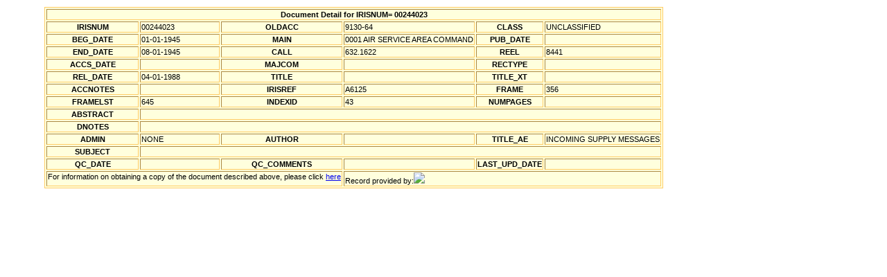

--- FILE ---
content_type: text/xml
request_url: http://airforcehistoryindex.org/data/000/244/023.xml
body_size: 664
content:
<?xml version="1.0" encoding="UTF-8"?>
<?xml-stylesheet type="text/xsl" href="/afhi.xsl"?>
<dbo_IRIS_RECORDS>
 <IRISNUM>00244023</IRISNUM>
 <OLDACC>9130-64</OLDACC>
 <CLASS>UNCLASSIFIED</CLASS>
 <G_BEG_DATE>2431457</G_BEG_DATE>
 <BEG_DATE>01-01-1945</BEG_DATE>
 <G_END_DATE>2431669</G_END_DATE>
 <END_DATE>08-01-1945</END_DATE>
 <MAIN>0001 AIR SERVICE AREA COMMAND</MAIN>
 <CALL>632.1622</CALL>
 <REEL>8441</REEL>
 <IRISREF>A6125</IRISREF>
 <FRAME>356</FRAME>
 <FRAMELST>645</FRAMELST>
 <INDEXID>43</INDEXID>
 <G_REL_DATE>2447253</G_REL_DATE>
 <REL_DATE>04-01-1988</REL_DATE>
 <ADMIN>NONE</ADMIN>
 <TITLE_AE>INCOMING SUPPLY MESSAGES</TITLE_AE>
</dbo_IRIS_RECORDS>
